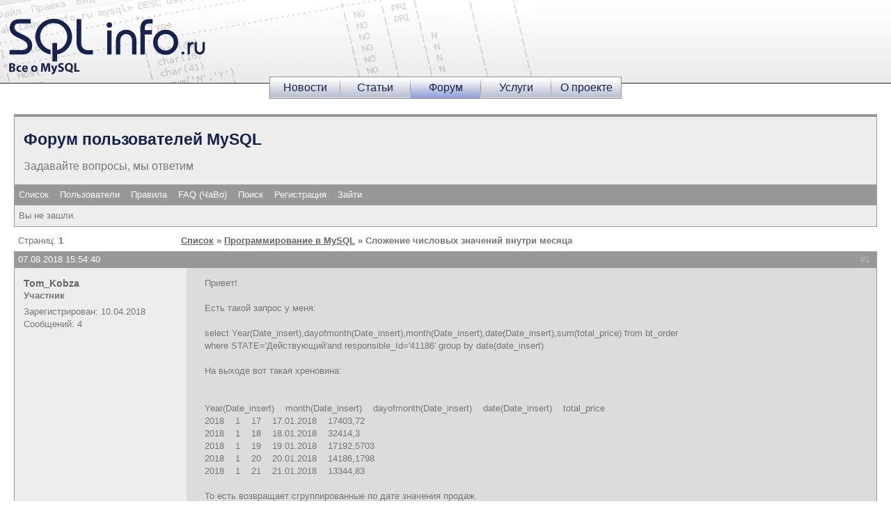

--- FILE ---
content_type: text/html; charset=utf-8
request_url: https://sqlinfo.ru/forum/viewtopic.php?id=8503
body_size: 4111
content:
<!DOCTYPE html PUBLIC "-//W3C//DTD XHTML 1.0 Strict//EN" "http://www.w3.org/TR/xhtml1/DTD/xhtml1-strict.dtd">

<html xmlns="http://www.w3.org/1999/xhtml" dir="ltr">
<head>
<title>Сложение числовых значений внутри месяца - Форум пользователей MySQL</title>
<link rel="stylesheet" type="text/css" href="style/Sqlinfo.css" />
<link rel="stylesheet" type="text/css" href="/sqlinfo.css" />
<link type="image/x-icon" rel="shortcut icon" href="/i/favicon.ico" />
<meta http-equiv="Content-Type" content="text/html; charset=utf-8" />
<link rel="alternate" href="/forum/rss.php" type="application/rss+xml" /> 
</head>
<body>
<table class="head">
	<tr>
		<td><a href="http://sqlinfo.ru/"><img src="/i/logo.gif" width="296" height="107" alt="SQLinfo.ru - Все о MySQL" /></a></td>
		<td class="b"> <!-- Yandex.RTB R-A-28014-1 -->
<div id="yandex_rtb_R-A-28014-1"></div>
<script type="text/javascript">
    (function(w, d, n, s, t) {
        w[n] = w[n] || [];
        w[n].push(function() {
            Ya.Context.AdvManager.render({
                blockId: "R-A-28014-1",
                renderTo: "yandex_rtb_R-A-28014-1",
                async: true
            });
        });
        t = d.getElementsByTagName("script")[0];
        s = d.createElement("script");
        s.type = "text/javascript";
        s.src = "//an.yandex.ru/system/context.js";
        s.async = true;
        t.parentNode.insertBefore(s, t);
    })(this, this.document, "yandexContextAsyncCallbacks");
</script>  </td>
	</tr>
</table><div class="menu">
<table class="menu">
	<tr>
<td><a href="//sqlinfo.ru/news/" title="Новости MySQL">Новости</a></td><td class="s"><img src="/i/menu_split.gif" width="1" height="26" alt="" /></td>
<td><a href="//sqlinfo.ru/articles/" title="Статьи для разработчиков и администраторов MySQL">Статьи</a></td><td class="s"><img src="/i/menu_split.gif" width="1" height="26" alt="" /></td>
<td class="b"><a href="//sqlinfo.ru/forum/" title="форум по MySQL">Форум</a></td><td class="s"><img src="/i/menu_split.gif" width="1" height="26" alt="" /></td>
<td><a href="//sqlinfo.ru/services/" title="Услуги по настройке, администрированию, оптимизации MySQL">Услуги</a></td><td class="s"><img src="/i/menu_split.gif" width="1" height="26" alt="" /></td>
<td><a href="//sqlinfo.ru/about/" title="О проекте sqlinfo.ru">О проекте</a></td>	</tr>
</table>
</div>
<div id="punwrap">
<div id="punviewtopic" class="pun">

<div id="brdheader" class="block">
	<div class="box">
		<div id="brdtitle" class="inbox">
			<h1><span>Форум пользователей MySQL</span></h1>
			<p><span>Задавайте вопросы, мы ответим</span></p>
		</div>
		<div id="brdmenu" class="inbox">
			<ul>
				<li id="navindex"><a href="/forum/">Список</a></li>
				<li id="navuserlist"><a href="userlist.php">Пользователи</a></li>
				<li id="navrules"><a href="misc.php?action=rules">Правила</a></li>
				<li id="navextra1"><a href="http://sqlinfo.ru/forum/viewtopic.php?id=679">FAQ (ЧаВо)</a></li>
				<li id="navsearch"><a href="search.php">Поиск</a></li>
				<li id="navregister"><a href="register.php">Регистрация</a></li>
				<li id="navlogin"><a href="login.php">Зайти</a></li>
			</ul>
		</div>
		<div id="brdwelcome" class="inbox">
			<p>Вы не зашли.</p>
		</div>
	</div>
</div>



<div class="linkst">
	<div class="inbox">
		<p class="pagelink conl">Страниц: <strong>1</strong></p>
		<p class="postlink conr">&nbsp;</p>
		<ul><li><a href="/forum/">Список</a></li><li>&nbsp;&raquo;&nbsp;<a href="viewforum.php?id=2">Программирование в MySQL</a></li><li>&nbsp;&raquo;&nbsp;Сложение числовых значений внутри месяца</li></ul>
		<div class="clearer"></div>
	</div>
</div>

<div id="p47113" class="blockpost rowodd firstpost">
	<h2><span><span class="conr">#1&nbsp;</span><a href="viewtopic.php?pid=47113#p47113">07.08.2018 15:54:40</a></span></h2>
	<div class="box">
		<div class="inbox">
			<div class="postleft">
				<dl>
					<dt><strong><a href="profile.php?id=7312">Tom_Kobza</a></strong></dt>
					<dd class="usertitle"><strong>Участник</strong></dd>
					<dd class="postavatar"></dd>
					
					<dd>Зарегистрирован: 10.04.2018</dd>
					<dd>Сообщений: 4</dd>
				</dl>
			</div>
			<div class="postright">
				<h3>Сложение числовых значений внутри месяца</h3>
				<div class="postmsg">
					<p>Привет!<br /><br />Есть такой запрос у меня:<br /><br />select Year(Date_insert),dayofmonth(Date_insert),month(Date_insert),date(Date_insert),sum(total_price) from bt_order<br /> where STATE='Действующий'and responsible_Id='41186' group by date(date_insert) <br /><br />На выходе вот такая хреновина:<br /><br /><br />Year(Date_insert)&nbsp; &nbsp; month(Date_insert)&nbsp; &nbsp; dayofmonth(Date_insert)&nbsp; &nbsp; date(Date_insert)&nbsp; &nbsp; total_price<br />2018&nbsp; &nbsp; 1&nbsp; &nbsp; 17&nbsp; &nbsp; 17.01.2018&nbsp; &nbsp; 17403,72<br />2018&nbsp; &nbsp; 1&nbsp; &nbsp; 18&nbsp; &nbsp; 18.01.2018&nbsp; &nbsp; 32414,3<br />2018&nbsp; &nbsp; 1&nbsp; &nbsp; 19&nbsp; &nbsp; 19.01.2018&nbsp; &nbsp; 17192,5703<br />2018&nbsp; &nbsp; 1&nbsp; &nbsp; 20&nbsp; &nbsp; 20.01.2018&nbsp; &nbsp; 14186,1798<br />2018&nbsp; &nbsp; 1&nbsp; &nbsp; 21&nbsp; &nbsp; 21.01.2018&nbsp; &nbsp; 13344,83<br /><br />То есть возвращает сгруппированные по дате значения продаж. <br /><br />Мне требуется, что бы в столбце total_price шло вычисление с нарастающим итогом, но в пределах месяца, в котором задано значение продаж. Продажи за 31.01 число должны в себя вкладывать продажи за 30.01,<br /> 29.01,<br />28.01,<br />27.01 и т.д. до 1.01.2018<br /><br />HELP ME WORLD!</p>

				</div>
			</div>
			<div class="clearer"></div>
			<div class="postfootleft"><p>Неактивен</p></div>
			<div class="postfootright"><div>&nbsp;</div></div>
		</div>
	</div>
</div>

<div class="postlinksb">
	<div class="inbox">
		<p class="postlink conr">&nbsp;</p>
		<p class="pagelink conl">Страниц: <strong>1</strong></p>
		<ul><li><a href="/forum/">Список</a></li><li>&nbsp;&raquo;&nbsp;<a href="viewforum.php?id=2">Программирование в MySQL</a></li><li>&nbsp;&raquo;&nbsp;Сложение числовых значений внутри месяца</li></ul>
		<div class="clearer"></div>
	</div>
</div>

<!-- Яндекс.Директ -->
<div id="yandex_ad2"></div>
<script type="text/javascript">
(function(w, d, n, s, t) {
w[n] = w[n] || [];
w[n].push(function() {
Ya.Direct.insertInto(28014, "yandex_ad2", {
ad_format: "direct",
font_size: 1,
type: "horizontal",
limit: 4,
title_font_size: 3,
border_type: "ad",
border_radius: true,
site_bg_color: "FFF9F0",
header_bg_color: "FEEAC7",
bg_color: "FFF9F0",
border_color: "FBE5C0",
title_color: "0000CC",
url_color: "006600",
text_color: "000000",
hover_color: "0066FF",
favicon: true,
no_sitelinks: false
});
});
t = d.documentElement.firstChild;
s = d.createElement("script");
s.type = "text/javascript";
s.src = "//an.yandex.ru/system/context.js";
s.setAttribute("async", "true");
t.insertBefore(s, t.firstChild);
})(window, document, "yandex_context_callbacks");
</script>
<br/>

<div id="brdfooter" class="block">
	<h2><span>Board footer</span></h2>
	<div class="box">
		<div class="inbox">

			<div class="conl">
				<form id="qjump" method="get" action="viewforum.php">
					<div><label>Перейти
					<br /><select name="id" onchange="window.location=('viewforum.php?id='+this.options[this.selectedIndex].value)">
						<optgroup label="Сервер MySQL">
							<option value="1">Администрирование MySQL</option>
							<option value="2" selected="selected">Программирование в MySQL</option>
							<option value="7">Раздел для начинающих</option>
							<option value="3">Оптимизация производительности MySQL</option>
							<option value="4">MySQL кластер и репликация</option>
						</optgroup>
						<optgroup label="Обучение и сертификация">
							<option value="6">Курсы MySQL</option>
							<option value="5">Биржа труда и объявления</option>
							<option value="8">Перевод документации</option>
					</optgroup>
					</select>
					<input type="submit" value=" Перейти " accesskey="g" />
					</label></div>
				</form>
			</div>
			<p class="conr">Работает на <a href="http://punbb.informer.com/">PunBB</a><br />&copy; Copyright 2002&#8211;2008 Rickard Andersson</p>
			<div class="clearer"></div>
		</div>
	</div>
</div>

</div>
</div>
<div class="footer">
<div>&copy; 2007&mdash;2026 SQLinfo.ru</div>
<a href="https://flede.ru"><img alt="Powered by Flede" src="https://flede.ru/logo/pb_flede_green.gif" /></a> <script src="//www.google-analytics.com/urchin.js" type="text/javascript">
</script>
<script type="text/javascript">
_uacct = "UA-255861-9";
urchinTracker();
</script> <!-- YaMetrics begin -->
<script type="text/javascript"><!--
var ya_cid=58369;
//--></script>
<script src="//bs.yandex.ru/resource/watch.js" type="text/javascript"></script>
<noscript><div style="display: inline;"><img src="//bs.yandex.ru/watch/58369" width="1" height="1" alt=""/></div></noscript>
<!-- YaMetrics end --> <!--LiveInternet counter--><script type="text/javascript"><!--
document.write('<a href="//www.liveinternet.ru/click" '+
'target=_blank><img src="//counter.yadro.ru/hit?t44.4;r'+
escape(document.referrer)+((typeof(screen)=='undefined')?'':
';s'+screen.width+'*'+screen.height+'*'+(screen.colorDepth?
screen.colorDepth:screen.pixelDepth))+';u'+escape(document.URL)+
';i'+escape('Жж'+document.title.substring(0,80))+';'+Math.random()+
'" alt="" title="LiveInternet" '+
'border=0 width=31 height=31><\/a>')//--></script><!--/LiveInternet--> <script type="text/javascript"><!--
document.write("<a href='//top.mail.ru/jump?from=1186262'>"+
"<img src='//d9.c1.b2.a1.top.list.ru/counter?js=na;id=1186262;t=239'"+
"height='31' width='88' alt='Рейтинг@Mail.ru'/></a>");
-->
</script>
 <!--<a href="//top100.rambler.ru/top100/"><img src="//counter.rambler.ru/top100.cnt?1049960" alt="" width="1" height="1" /></a><a href="//top100.rambler.ru/top100/"><img src="//top100-images.rambler.ru/top100/w1.gif" alt="Rambler's Top100" width="88" height="31" /></a>-->
 
<br /> Реклама:<script type="text/javascript">
<!--
var _acic={dataProvider:10};(function(){var e=document.createElement("script");e.type="text/javascript";e.async=true;e.src="https://www.acint.net/aci.js";var t=document.getElementsByTagName("script")[0];t.parentNode.insertBefore(e,t)})()
//-->
</script>
</div>
</body>
</html>


--- FILE ---
content_type: text/css;charset=UTF-8
request_url: https://sqlinfo.ru/sqlinfo.css
body_size: 1500
content:
@import url(geshi/syntax.css);

body			{ padding: 0px; margin: 0px; background: #FFFFFF url(/i/head_bg.gif) repeat-x; }
table			{ border-collapse: collapse; }
td				{ padding: 0px; }
p, li 				{ text-align: justify; line-height: 1.4em;}
img				{ border: 0px; margin: 0px; }

a { color: #404080; }

div.description { margin-top: -10px; padding-left: 25px; }
div.date { margin-bottom: 14px; padding-left: 25px; font-size: 10px; color: #404040; }
div.footer { width: 90%; border-top: 1px solid #E0E0E0; text-align: center; padding: 10px; margin-left: auto; margin-right: auto; font-size: 10px; }
div.footer img { position:relative; top: -10px; }
div.footer div { text-align: right; }

h1				{ font: normal 1.8em Arial, Helvetica, sans-serif; color: #14224e; margin: 0px; padding: 0px; margin-bottom: 0.8em; }
h2				{ font: normal 1.5em Arial, Helvetica, sans-serif; color: #14224e; margin: 10px; padding: 0px; margin-left: 0px; margin-top: 1.5em; }
h3				{ font: normal 1.3em Arial, Helvetica, sans-serif; color: #14224e; margin: 10px; padding: 0px; margin-left: 0px; margin-top: 1.5em; }
.sql			{ font: normal 1.2em monospace; color: #4e1414; border-left: 1px solid #a58888; padding-left: 15px; }

table.head		{ width: 100%; height: 120px; background: url(/i/head_bg_pic.jpg) no-repeat; border-bottom: 1px solid #14224e; }
table.head td	{ vertical-align: top; padding: 0px; }
table.head td.b	{ vertical-align: middle; text-align: right; padding-right: 10px; }

div.direct { font-size: 11px; margin-left: 15px; margin-right: 15px; height: 115px; overflow: hidden; padding-top: 5px; width: 97%;}


div.menu		{ width: 100%; position: relative; top: -10px; }
table.menu		{ background: #dee0e8 url(/i/menu_bg.gif) repeat-x; border: 1px solid #949394; height: 30px; margin-left: auto; margin-right: auto; }
table.menu td, table.menu td a	{ font: normal 16px Arial, Helvetica, sans-serif; color: #14224e; width: 100px; text-align: center; height: 30px; text-decoration: none;}
table.menu td.s { width: 1px;  }
table.menu td.b { background: #c9d0e8 url(/i/menu_sel_bg.gif) repeat-x; }

table.data		{ width: 900px; margin-left: auto; margin-right: auto; }
table.data td.d	{ padding: 25px; }
table.data td.m { width: 200px; vertical-align: top; padding-top: 25px; }
table.data td.d table { border: 1px solid #bfbfbf; background: #fcfcfc; width: 100%; }
table.data td.d td	{ padding: 20px; font: normal 0.95em/1.4em serif; }
table.data td.m td { font: normal 12px Arial, Helvetica, sans-serif; padding: 3px;  vertical-align: top; }
table.data td.m td img { margin-top: 5px; }
table.data td.m th { font: normal 16px Arial, Helvetica, sans-serif; text-align: left; padding: 4px; padding-left: 0px; }
table.data td.m th img { position: relative; top: 4px; }
table.data td.m a { color: black; text-decoration: none; }

div.codebox pre { font: normal 1em/1.4em "Courier New", monospace; }
div.incqbox h4 { font: normal 0.8em Arial, Helvetica, sans-serif; color: #888; }

p.copynote { font: normal 9px Arial,Helvetica,sans-serif; padding-top: 25px; padding-left: 40px;}

a.pages0, a.pages1 {text-decoration: none; font-weight: bold; font-size: 14px; padding-top:2px; padding-bottom:2px; padding-left:14px;padding-right: 14px;}
a.pages0:hover {text-decoration: underline;}
a.pages1:hover {text-decoration: none;}
a.pages0 {color: #404080;}
a.pages1 {background-color: #404080; color: #FCFCFC;}

li {margin-top: 3px; margin-bottom: 5px;}

table.partner { margin-top: 10px; margin-bottom: 15px; width: 100%;}
table.partner td { text-align: justify; }
table.partner td img { text-align: right; }
table.partner td.p2 { text-align: right; width: 130px; }

/* for bbcode highlighter (by bur) */
.syntaxList {position:absolute; z-index:200; border:1px solid #333;}
.syntaxList a {display:block; padding:2px 5px; font: normal 10px Verdana, Tahoma, sans-serif; color: #72767e; background:#EEE; text-decoration:none;}
.syntaxList a:hover {background:#FFF; text-decoration:none;}

.data .mysql { overflow-x: scroll; max-width: 700px; white-space: nowrap; }

.review {
   display:block;
   margin: 1em 2em 3em 5em;
}
.review:before {
   content: "«";
   position: absolute;
   font-size: 3em;
   margin-left: -1em;
   opacity: 0.2;
}
.review .author { 
   font-style: italic; 
   padding-left: 3em;
}


--- FILE ---
content_type: text/css
request_url: https://sqlinfo.ru/forum/style/imports/base.css
body_size: 2443
content:
/****************************************************************/
/* 1. INITIAL SETTINGS */
/****************************************************************/

.pun TABLE, .pun DIV, .pun FORM, .pun P, .pun H1, .pun H2, .pun H3,
.pun H4, .pun PRE, .pun BLOCKQUOTE, .pun UL, .pun OL, .pun LI, .pun DL,
.pun DT, .pun DD, .pun TH, .pun TD, .pun FIELDSET, .pun IMG {
	MARGIN: 0px;
	PADDING: 0px;
	FONT-WEIGHT: normal;
	LIST-STYLE: none;
}

.pun IMG {BORDER: none}

.pun INPUT, .pun SELECT, .pun TEXTAREA, .pun OPTGROUP {MARGIN: 0}

/****************************************************************/
/* 2. STRUCTURAL SETTINGS - VERY IMPORTANT - DO NOT CHANGE */
/****************************************************************/

/* 2.1 Clearing floats and invisible items */
.pun .clearer, .pun .nosize {
	HEIGHT: 0;
	WIDTH: 0;
	LINE-HEIGHT: 0;
	FONT-SIZE: 0;
	OVERFLOW: hidden
}

.pun .clearer, .pun .clearb {CLEAR: both}
.pun .nosize {POSITION: absolute; LEFT: -10000px}

/* 2.2 Overflow settings for posts */

DIV.blockpost DIV.box, DIV.postleft, DIV.postsignature, DIV.postmsg {OVERFLOW: hidden}

/****************************************************************/
/* 3. BUG FIXES - VERY IMPORTANT - DO NOT CHANGE */
/****************************************************************/

/* 3.1 This attempts to eliminate rounding errors in Gecko browsers. */

DIV>DIV>DIV.postfootleft, DIV>DIV>DIV.postfootright {PADDING-TOP: 1px; MARGIN-TOP: -1px}

/* 3.2 This is only visible to IE6 Windows and cures various bugs. Do not alter comments */

/* Begin IE6Win Fix \*/
* HTML .inbox, * HTML .inform, * HTML .pun, * HTML .intd, * HTML .tclcon {HEIGHT: 1px}
* HTML .inbox DIV.postmsg {WIDTH: 98%}
/* End of IE6Win Fix */

/* 3.3 This is the equivelant of 3.2 but for IE7. It is visible to other browsers
but does no harm */

/*Begin IE7Win Fix */
.pun, .pun .inbox, .pun .inform, .pun .intd, .pun .tclcon {min-height: 1px}
/* End of IE7Win Fix */

/****************************************************************/
/* 4. HIDDEN ELEMENTS */
/****************************************************************/

/* These are hidden in normal display. Add comments to make them visible */

#brdfooter H2, #brdstats H2, #brdstats .conl DT, #brdstats .conr DT,
#modcontrols DT, #searchlinks DT, DIV.postright H3 {
	POSITION: absolute;
	DISPLAY: block;
	OVERFLOW: hidden;
	WIDTH: 1em;
	LEFT: -999em
}

/****************************************************************/
/* 5. BOX CONTAINERS AND FLOATS */
/****************************************************************/

/* 5.1. Setup all left and right content using floats. */  

.conr {
	FLOAT: right;
	TEXT-ALIGN: right;
	CLEAR: right;
	WIDTH: 40%
}

.conl {
	FLOAT: left;
	WIDTH: 55%;
	OVERFLOW: hidden;
	WHITE-SPACE: nowrap
}

LABEL.conl {
	WIDTH: auto;
	OVERFLOW: visible;
	MARGIN-RIGHT: 10px
}

/* 5.2 Set up page numbering and posts links */

DIV.linkst .conl, DIV.linksb .conl, DIV.postlinksb .conl {WIDTH:18em}

DIV.linkst .conr, DIV.linksb .conr, DIV.postlinksb .conr {WIDTH:16em}

FORM DIV.linksb .conr {WIDTH: 32em}

/* 5.3 Keep breadcrumbs from shifting to the right when wrapping */

.linkst UL, linksb UL, .postlinksb UL {MARGIN-LEFT: 18em}

/* 5.4 Settings for Profile and Admin interface.*/

DIV.block2col {PADDING-BOTTOM: 1px}

DIV.block2col DIV.blockform, DIV.block2col DIV.block, #viewprofile DD {MARGIN-LEFT: 14em}

DIV.blockmenu, #viewprofile DT {
	FLOAT:left;
	WIDTH: 13em
}

#profileavatar IMG {
	FLOAT: right;
	MARGIN-LEFT: 1em
}

#viewprofile DL {FLOAT: left; WIDTH: 100%; OVERFLOW: hidden}

/****************************************************************/
/* 6. TABLE SETUP */
/****************************************************************/

/* 6.1 Table Basic Setup */

.pun TABLE {WIDTH: 100%}

/* 6.2 Fixed Table Setup */

#punindex TABLE, #vf TABLE {TABLE-LAYOUT: fixed}

.tcl {TEXT-ALIGN: left; WIDTH: 50%}

.tc2, .tc3, .tcmod {WIDTH: 9%; TEXT-ALIGN: center}

.tcr {WIDTH: 32%; TEXT-ALIGN: left}

#punsearch #vf .tcl, #punmoderate #vf .tcl {WIDTH: 41%}

#punsearch #vf .tc2 {WIDTH: 18%; TEXT-ALIGN: left}

.tcl, .tcr {OVERFLOW: HIDDEN}

/* 6.3 Other Table Setup */

#users1 .tcl {WIDTH: 40%}

#users1 .tcr {WIDTH: 25%}

#users1 .tc2 {WIDTH: 25%; TEXT-ALIGN: left}

#users1 .tc3 {WIDTH: 10%; TEXT-ALIGN: center}

#debug .tcr {WIDTH: 85%; WHITE-SPACE: normal}

#punindex TD.tcr SPAN.byuser {DISPLAY: block}

/****************************************************************/
/* 7. VIEWTOPIC SETUP */
/****************************************************************/

/* 7.1 This is the basic structure. */

DIV.postleft, DIV.postfootleft {
	FLOAT:left;
	WIDTH: 19em;
	OVERFLOW: hidden;
	POSITION: relative;
}
	
DIV.postright, DIV.postfootright {
	BORDER-LEFT-WIDTH: 19em;
	BORDER-LEFT-STYLE: solid
}

DIV.postfootright, P.multidelete {TEXT-ALIGN: right}

DIV.blockpost>DIV>DIV.inbox {PADDING-BOTTOM: 1px}

/* 7.3 This is the div which actually contains the post and is inside .postright */

DIV.postmsg {WIDTH:90%}

/* 7.4 These items control overflow and scrolling within posts. */

DIV.incqbox {WIDTH: 100%; OVERFLOW: hidden}
DIV.scrollbox {WIDTH: 100%; OVERFLOW: auto}
IMG.postimg {max-width: 100%}
A .postimg {max-width: 100%}

/* 7.5 Turn off the poster information column for preview */

#postpreview DIV.postright {BORDER-LEFT: none}

/* 7.6 Create the horizontal line above signatures */

DIV.postsignature HR {
	MARGIN-LEFT: 0px;
	WIDTH: 200px;
	TEXT-ALIGN: left;
	HEIGHT: 1px;
	BORDER:none
}

/* 7.7 Maximum height for search results as posts. Position go to post link */

DIV.searchposts DIV.postmsg {HEIGHT: 8em}
DIV.searchposts DD P {PADDING-TOP: 3em}

/* 7.8 Class for bbcode [u] */

SPAN.bbu {TEXT-DECORATION: underline}

/****************************************************************/
/* 8. LISTS SPECIAL SETTINGS */
/****************************************************************/

/* 8.1 Horizontal display of online list, main navigation menu and breadcrumbs */

#onlinelist DD, #onlinelist DT, #brdmenu LI, DIV.linkst LI, DIV.linksb LI, DIV.postlinksb LI,
DIV.postfootright LI, UL.bblinks LI {
	DISPLAY: inline;
	HEIGHT: 0
}

/* 8.2 Turn on square icon for posterror list */

#posterror UL LI {LIST-STYLE: square inside}

/* 8.3 Right alignment of descriptions in ordinary member view of other members profiles */

#viewprofile DT {TEXT-ALIGN: right}

/****************************************************************/
/* 9. FORM SETTINGS */
/****************************************************************/

/* 9.1 Makes textareas and long text inputs shrink with page */

DIV.txtarea {WIDTH: 75%}

DIV.txtarea TEXTAREA, INPUT.longinput {WIDTH: 100%}

.pun LABEL {DISPLAY: block}

#qjump SELECT {WIDTH: 50%}

/****************************************************************/
/* 10. HELP FILES AND MISC. */
/****************************************************************/

/* 10.1 Put some space between sections of the help file */

#helpfile H2 {MARGIN-TOP: 12px}

/* 10.2 Internal padding */

#helpfile DIV.box {PADDING: 10px}

/* 10.3 Other templates */

#punredirect DIV.block, #punmaint DIV.block {MARGIN: 50px 20% 12px 20%}
